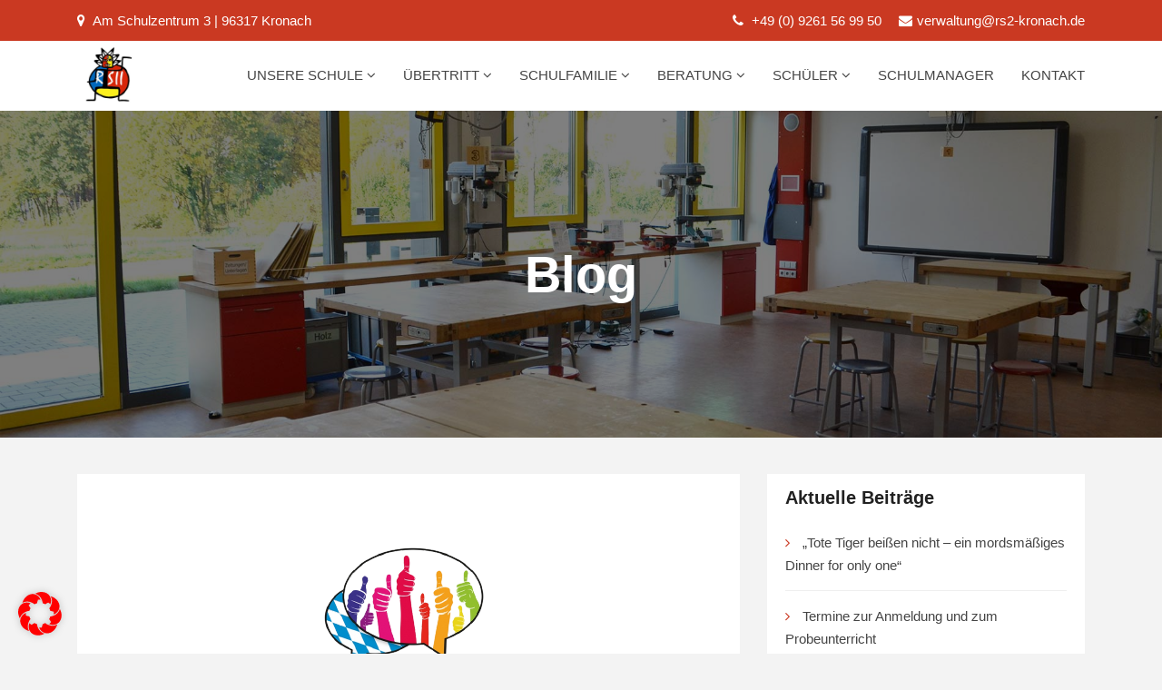

--- FILE ---
content_type: text/css
request_url: https://realschule-kronach.de/wp-content/cache/autoptimize/css/autoptimize_single_c3ef5ee35dcfaccb4ea41b0cf425f5f4.css?ver=1.0
body_size: 626
content:
@font-face{font-family:Flaticon;src:url(//realschule-kronach.de/wp-content/themes/bright/assets/css/../fonts/education-icon-collection/Flaticon.eot);src:url(//realschule-kronach.de/wp-content/themes/bright/assets/css/../fonts/education-icon-collection/Flaticon.eot?#iefix) format("embedded-opentype"),url(//realschule-kronach.de/wp-content/themes/bright/assets/css/../fonts/education-icon-collection/Flaticon.woff) format("woff"),url(//realschule-kronach.de/wp-content/themes/bright/assets/css/../fonts/education-icon-collection/Flaticon.ttf) format("truetype"),url(//realschule-kronach.de/wp-content/themes/bright/assets/css/../fonts/education-icon-collection/Flaticon.svg#Flaticon) format("svg");font-weight:400;font-style:normal}@media screen and (-webkit-min-device-pixel-ratio:0){@font-face{font-family:Flaticon;src:url(//realschule-kronach.de/wp-content/themes/bright/assets/css/../fonts/education-icon-collection/Flaticon.svg#Flaticon) format("svg")}}[class*=" flaticon-"]:after,[class*=" flaticon-"]:before,[class^=flaticon-]:after,[class^=flaticon-]:before{font-family:Flaticon;font-style:normal}.flaticon-abacus:before{content:"\f100"}.flaticon-alarm-clock:before{content:"\f101"}.flaticon-american-football:before{content:"\f102"}.flaticon-apple:before{content:"\f103"}.flaticon-atom:before{content:"\f104"}.flaticon-backpack:before{content:"\f105"}.flaticon-basketball:before{content:"\f106"}.flaticon-bell:before{content:"\f107"}.flaticon-blackboard:before{content:"\f108"}.flaticon-board:before{content:"\f109"}.flaticon-book:before{content:"\f10a"}.flaticon-book-1:before{content:"\f10b"}.flaticon-bookshelf:before{content:"\f10c"}.flaticon-briefcase:before{content:"\f10d"}.flaticon-clip:before{content:"\f10e"}.flaticon-column:before{content:"\f10f"}.flaticon-compass:before{content:"\f110"}.flaticon-desk:before{content:"\f111"}.flaticon-diploma:before{content:"\f112"}.flaticon-diploma-1:before{content:"\f113"}.flaticon-earth-globe:before{content:"\f114"}.flaticon-eraser:before{content:"\f115"}.flaticon-flask:before{content:"\f116"}.flaticon-fountain-pen:before{content:"\f117"}.flaticon-glasses:before{content:"\f118"}.flaticon-light-bulb:before{content:"\f119"}.flaticon-medal:before{content:"\f11a"}.flaticon-microscope:before{content:"\f11b"}.flaticon-molecule:before{content:"\f11c"}.flaticon-momentum:before{content:"\f11d"}.flaticon-mortarboard:before{content:"\f11e"}.flaticon-mouse:before{content:"\f11f"}.flaticon-notebook:before{content:"\f120"}.flaticon-open-book:before{content:"\f121"}.flaticon-owl:before{content:"\f122"}.flaticon-paint-brush:before{content:"\f123"}.flaticon-paint-palette:before{content:"\f124"}.flaticon-pen:before{content:"\f125"}.flaticon-pencil:before{content:"\f126"}.flaticon-professor:before{content:"\f127"}.flaticon-school:before{content:"\f128"}.flaticon-school-bus:before{content:"\f129"}.flaticon-scissors:before{content:"\f12a"}.flaticon-set-square:before{content:"\f12b"}.flaticon-student:before{content:"\f12c"}.flaticon-test:before{content:"\f12d"}.flaticon-test-tubes:before{content:"\f12e"}.flaticon-university:before{content:"\f12f"}.flaticon-violin:before{content:"\f130"}.flaticon-whistle:before{content:"\f131"}

--- FILE ---
content_type: text/javascript
request_url: https://realschule-kronach.de/wp-content/cache/autoptimize/js/autoptimize_single_1b0a95a1451131604143265cadd9b04f.js?ver=1.0
body_size: 1958
content:
(function($){'use strict';$("body").removeClass("xt-site-loading");$(window).on("load",function(){$(".loader").fadeOut(2000);});var back_to_top_offset=200;var back_to_top_duration=600;$(window).on("scroll",function(){if($(this).scrollTop()>back_to_top_offset){$('.back-to-top').fadeIn(400);}else{$('.back-to-top').fadeOut(400);}});$('.back-to-top').on("click",function(){event.preventDefault();$('html, body').animate({scrollTop:0},back_to_top_duration);return false;})
$('.bright-course-search-field').keyup(function(event){$(this).attr('autocomplete','off');var $button=$(this).parent('.input-group').find('#bright-course-search-btn');$button.html('<i class="fa fa-spinner fa-spin fa-fw"></i>');var searchTerm=$(this).val();if(!searchTerm.trim()){$('.bright-course-ajax-search-result-inner').fadeOut().html("");$button.html('<i class="fa fa-search" aria-hidden="true"></i>');return;}
if(searchTerm){if(searchTerm.length>2){$.ajax({url:bright_home_url+'/wp-admin/admin-ajax.php',type:"POST",data:{'action':'bright_ajax_course_search','term':searchTerm},success:function(result){$('.bright-course-ajax-search-result-inner').fadeIn().html(result);$button.html('<i class="fa fa-search" aria-hidden="true"></i>');}});}}});$(document).mouseup(function(e){var container=$(".bright-course-ajax-search-result-inner");if(!container.is(e.target)&&container.has(e.target).length===0){container.hide();}});$('.bright-mobile-menu').slicknav({prependTo:'.bright-mobile-menu-wrapper',parentTag:'span',allowParentLinks:true,duplicate:false,label:'',closedSymbol:'<i class="fa fa-angle-right" aria-hidden="true"></i>',openedSymbol:'<i class="fa fa-angle-down" aria-hidden="true"></i>',});$(".navbar-bright a").hover(function(){$(this).data("title",$(this).attr("title")).removeAttr("title");});$(".bright-course-slider").each(function(){var t=$(this),auto=t.data("autoplay")?!0:!1,loop=t.data("loop")?!0:!1,rtl=t.data("direction")?!0:!1,items=t.data("items")?parseInt(t.data("items")):'',desktopsmall=t.data("desktopsmall")?parseInt(t.data("desktopsmall")):'',tablet=t.data("tablet")?parseInt(t.data("tablet")):'',mobile=t.data("mobile")?parseInt(t.data("mobile")):'',nav=t.data("navigation")?!0:!1,pag=t.data("pagination")?!0:!1,navTextLeft=t.data("direction")?'right':'left',navTextRight=t.data("direction")?'left':'right';$(this).owlCarousel({autoplay:auto,rtl:rtl,items:items,responsiveClass:true,responsive:{0:{items:mobile,},480:{items:mobile,},768:{items:tablet,},1170:{1024:desktopsmall,},1200:{items:items,}},nav:nav,navText:['<i class="fa fa-arrow-'+navTextLeft+'" aria-hidden="true"></i>','<i class="fa fa-arrow-'+navTextRight+'" aria-hidden="true"></i>'],dots:pag,loop:loop,margin:0,});});$(".bright-instructor-content-type-slider").each(function(){var t=$(this),auto=t.data("autoplay")?!0:!1,rtl=t.data("direction")?!0:!1,items=t.data("items")?parseInt(t.data("items")):'',desktopsmall=t.data("desktopsmall")?parseInt(t.data("desktopsmall")):'',tablet=t.data("tablet")?parseInt(t.data("tablet")):'',mobile=t.data("mobile")?parseInt(t.data("mobile")):'',nav=t.data("navigation")?!0:!1,pag=t.data("pagination")?!0:!1,navTextLeft=t.data("direction")?'right':'left',navTextRight=t.data("direction")?'left':'right';$(this).owlCarousel({autoPlay:auto,rtl:rtl,items:items,responsiveClass:true,responsive:{0:{items:mobile,},480:{items:mobile,},768:{items:tablet,},1170:{1024:desktopsmall,},1200:{items:items,}},nav:nav,navText:['<i class="fa fa-arrow-'+navTextLeft+'" aria-hidden="true"></i>','<i class="fa fa-arrow-'+navTextRight+'" aria-hidden="true"></i>'],dots:pag,loop:false,margin:0,});});$(".bright-post-slider").each(function(){var t=$(this),auto=t.data("autoplay")?!0:!1,rtl=t.data("direction")?!0:!1,items=t.data("items")?parseInt(t.data("items")):'',desktopsmall=t.data("desktopsmall")?parseInt(t.data("desktopsmall")):'',tablet=t.data("tablet")?parseInt(t.data("tablet")):'',mobile=t.data("mobile")?parseInt(t.data("mobile")):'',nav=t.data("navigation")?!0:!1,pag=t.data("pagination")?!0:!1,navTextLeft=t.data("direction")?'right':'left',navTextRight=t.data("direction")?'left':'right';$(this).owlCarousel({autoPlay:auto,rtl:rtl,items:items,responsiveClass:true,responsive:{0:{items:mobile,},480:{items:mobile,},768:{items:tablet,},1170:{1024:desktopsmall,},1200:{items:items,}},nav:nav,navText:['<i class="fa fa-arrow-'+navTextLeft+'" aria-hidden="true"></i>','<i class="fa fa-arrow-'+navTextRight+'" aria-hidden="true"></i>'],dots:pag,loop:false,margin:0,});});$(".testimonials-carousel").each(function(){var t=$(this),auto=t.data("autoplay")?!0:!1,rtl=t.data("direction")?!0:!1,pag=t.data("pagination")?!0:!1;$(this).owlCarousel({autoPlay:auto,dots:pag,loop:false,margin:20,items:2,responsiveClass:true,responsive:{0:{items:1,},480:{items:1,},768:{items:1,},1170:{1024:2,},1200:{items:2,}},});});$(".bright-event-slider").each(function(){var t=$(this),auto=t.data("autoplay")?!0:!1,rtl=t.data("direction")?!0:!1,items=t.data("items")?parseInt(t.data("items")):'',desktopsmall=t.data("desktopsmall")?parseInt(t.data("desktopsmall")):'',tablet=t.data("tablet")?parseInt(t.data("tablet")):'',mobile=t.data("mobile")?parseInt(t.data("mobile")):'',nav=t.data("navigation")?!0:!1,pag=t.data("pagination")?!0:!1,navTextLeft=t.data("direction")?'right':'left',navTextRight=t.data("direction")?'left':'right';$(this).owlCarousel({autoPlay:auto,rtl:rtl,items:items,responsiveClass:true,responsive:{0:{items:mobile,},480:{items:mobile,},768:{items:tablet,},1170:{1024:desktopsmall,},1200:{items:items,}},nav:nav,navText:['<i class="fa fa-arrow-'+navTextLeft+'" aria-hidden="true"></i>','<i class="fa fa-arrow-'+navTextRight+'" aria-hidden="true"></i>'],dots:pag,loop:false,margin:0,});});if($.isFunction($.fn.counterUp)){$('.bright-counter-number, .bright-counterup .counter, .bright-lms-statistics-item .counter').counterUp({delay:10,time:1000});}
$('table').addClass('table table-bordered');var scrollAmount=200;var stickyTop=$('.site-header-wrapper').offset().top;if(stickyTop>=scrollAmount&&!$('.site-header-wrapper').hasClass('affix')){$('.site-header-wrapper').addClass('affix');}
$(window).on('scroll',function(){if($(window).scrollTop()>=scrollAmount&&!$('.site-header-wrapper').hasClass('affix')){$('.site-header-wrapper').addClass('affix');}
else if($(window).scrollTop()<scrollAmount&&$('.site-header-wrapper').hasClass('affix')){$('.site-header-wrapper').removeClass('affix')}});$('.xt-main-slider-area').each(function(){var height=$(this).find('.xt-main-slider-carousel').data('height');$(this).find('.carousel-item').css('height',height);});var openSearch=$('.open-search'),SearchForm=$('.full-search'),closeSearch=$('.close-search');openSearch.on('click',function(event){event.preventDefault();if(!SearchForm.hasClass('active')){SearchForm.fadeIn(300,function(){SearchForm.addClass('active');});}});closeSearch.on('click',function(event){event.preventDefault();SearchForm.fadeOut(300,function(){SearchForm.removeClass('active');$(this).find('input').val('');});});$(".bright-countdown").each(function(){var t=$(this),date_count=t.data("count_date");$(this).countdown(date_count,function(event){var $this=$(this).html(event.strftime(''
+'<div class="time-entry brt-days"><span>%-D</span> Days</div> '
+'<div class="time-entry brt-hours"><span>%H</span> Hours</div> '
+'<div class="time-entry brt-minutes"><span>%M</span> Minutes</div> '
+'<div class="time-entry brt-seconds"><span>%S</span> Seconds</div> '));});});if($.isFunction($.fn.mixItUp)){$(function(){$('.portfolio-list').mixItUp();});}
if($.isFunction($.fn.magnificPopup)){$('.portfolio-list').each(function(){$(this).magnificPopup({delegate:'.lightbox',type:'image',gallery:{enabled:true},mainClass:'mfp-fade',});});$('.single-album-content-area').each(function(){$(this).magnificPopup({delegate:'a.lightbox',type:'image',gallery:{enabled:true},mainClass:'mfp-fade',});});$('.single-lightbox').magnificPopup({type:'image',mainClass:'mfp-fade',});$('.iframe-lightbox').magnificPopup({disableOn:700,type:'iframe',mainClass:'mfp-fade',removalDelay:160,preloader:false,fixedContentPos:false});}})(jQuery);